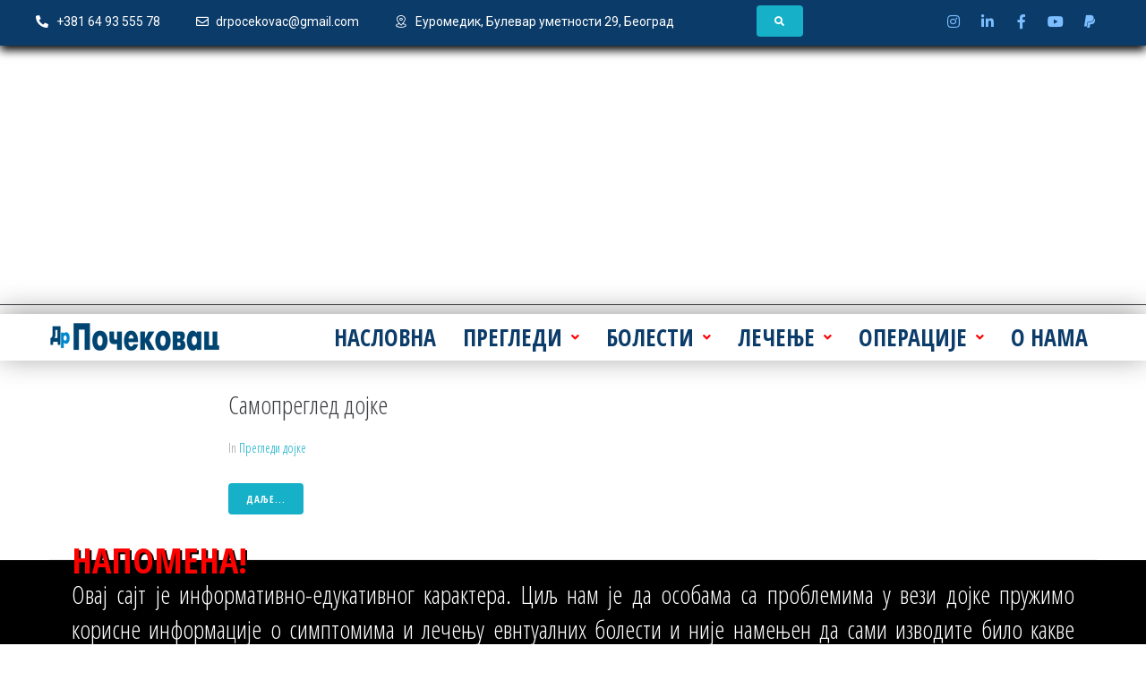

--- FILE ---
content_type: text/html; charset=utf-8
request_url: https://www.google.com/recaptcha/api2/aframe
body_size: 268
content:
<!DOCTYPE HTML><html><head><meta http-equiv="content-type" content="text/html; charset=UTF-8"></head><body><script nonce="CHhmdKAzZtHf9Ty9VwC5eg">/** Anti-fraud and anti-abuse applications only. See google.com/recaptcha */ try{var clients={'sodar':'https://pagead2.googlesyndication.com/pagead/sodar?'};window.addEventListener("message",function(a){try{if(a.source===window.parent){var b=JSON.parse(a.data);var c=clients[b['id']];if(c){var d=document.createElement('img');d.src=c+b['params']+'&rc='+(localStorage.getItem("rc::a")?sessionStorage.getItem("rc::b"):"");window.document.body.appendChild(d);sessionStorage.setItem("rc::e",parseInt(sessionStorage.getItem("rc::e")||0)+1);localStorage.setItem("rc::h",'1762018374232');}}}catch(b){}});window.parent.postMessage("_grecaptcha_ready", "*");}catch(b){}</script></body></html>

--- FILE ---
content_type: text/css
request_url: https://www.bolestidojke.rs/wp-content/themes/careex/style.css?ver=1727573560
body_size: 601
content:
/*!
Theme Name: Careex
Theme URI: https://www.templatemonster.com/vendors/zemez
Author: Zemez
Author URI: https://zemez.io/
Description: Careex theme.
Template: kava
Version: 1.0.0
License: GNU General Public License v2 or later
License URI: http://www.gnu.org/licenses/gpl-2.0.html
Text Domain: careex
Tags: custom-background, custom-logo, custom-menu, featured-images, threaded-comments, translation-ready
DocumentationID: careex
Template Id: prod-21272
*/

.wpcf7-spinner {
	display: none;
}

.wpcf7 form.invalid .wpcf7-response-output,
.wpcf7 form.unaccepted .wpcf7-response-output {
	display: none;
}